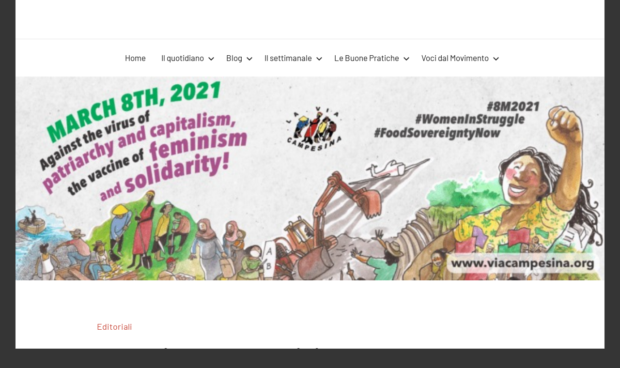

--- FILE ---
content_type: text/html; charset=UTF-8
request_url: https://vociperlaterra.it/2021/03/05/il-vaccino-del-femminismo-e-della-solidarieta-contro-capitalismo-e-patriarcato/
body_size: 12584
content:
<!DOCTYPE html>
<html lang="it-IT">

<head>
<meta charset="UTF-8">
<meta name="viewport" content="width=device-width, initial-scale=1">
<link rel="profile" href="http://gmpg.org/xfn/11">

<title>Il vaccino del femminismo e della solidarietà contro capitalismo e patriarcato. &#8211; Voci per la Terra</title>
<meta name='robots' content='max-image-preview:large' />
<link rel="alternate" type="application/rss+xml" title="Voci per la Terra &raquo; Feed" href="https://vociperlaterra.it/feed/" />
<link rel="alternate" type="application/rss+xml" title="Voci per la Terra &raquo; Feed dei commenti" href="https://vociperlaterra.it/comments/feed/" />
<script type="text/javascript">
window._wpemojiSettings = {"baseUrl":"https:\/\/s.w.org\/images\/core\/emoji\/14.0.0\/72x72\/","ext":".png","svgUrl":"https:\/\/s.w.org\/images\/core\/emoji\/14.0.0\/svg\/","svgExt":".svg","source":{"concatemoji":"https:\/\/vociperlaterra.it\/wp-includes\/js\/wp-emoji-release.min.js?ver=6.2.8"}};
/*! This file is auto-generated */
!function(e,a,t){var n,r,o,i=a.createElement("canvas"),p=i.getContext&&i.getContext("2d");function s(e,t){p.clearRect(0,0,i.width,i.height),p.fillText(e,0,0);e=i.toDataURL();return p.clearRect(0,0,i.width,i.height),p.fillText(t,0,0),e===i.toDataURL()}function c(e){var t=a.createElement("script");t.src=e,t.defer=t.type="text/javascript",a.getElementsByTagName("head")[0].appendChild(t)}for(o=Array("flag","emoji"),t.supports={everything:!0,everythingExceptFlag:!0},r=0;r<o.length;r++)t.supports[o[r]]=function(e){if(p&&p.fillText)switch(p.textBaseline="top",p.font="600 32px Arial",e){case"flag":return s("\ud83c\udff3\ufe0f\u200d\u26a7\ufe0f","\ud83c\udff3\ufe0f\u200b\u26a7\ufe0f")?!1:!s("\ud83c\uddfa\ud83c\uddf3","\ud83c\uddfa\u200b\ud83c\uddf3")&&!s("\ud83c\udff4\udb40\udc67\udb40\udc62\udb40\udc65\udb40\udc6e\udb40\udc67\udb40\udc7f","\ud83c\udff4\u200b\udb40\udc67\u200b\udb40\udc62\u200b\udb40\udc65\u200b\udb40\udc6e\u200b\udb40\udc67\u200b\udb40\udc7f");case"emoji":return!s("\ud83e\udef1\ud83c\udffb\u200d\ud83e\udef2\ud83c\udfff","\ud83e\udef1\ud83c\udffb\u200b\ud83e\udef2\ud83c\udfff")}return!1}(o[r]),t.supports.everything=t.supports.everything&&t.supports[o[r]],"flag"!==o[r]&&(t.supports.everythingExceptFlag=t.supports.everythingExceptFlag&&t.supports[o[r]]);t.supports.everythingExceptFlag=t.supports.everythingExceptFlag&&!t.supports.flag,t.DOMReady=!1,t.readyCallback=function(){t.DOMReady=!0},t.supports.everything||(n=function(){t.readyCallback()},a.addEventListener?(a.addEventListener("DOMContentLoaded",n,!1),e.addEventListener("load",n,!1)):(e.attachEvent("onload",n),a.attachEvent("onreadystatechange",function(){"complete"===a.readyState&&t.readyCallback()})),(e=t.source||{}).concatemoji?c(e.concatemoji):e.wpemoji&&e.twemoji&&(c(e.twemoji),c(e.wpemoji)))}(window,document,window._wpemojiSettings);
</script>
<style type="text/css">
img.wp-smiley,
img.emoji {
	display: inline !important;
	border: none !important;
	box-shadow: none !important;
	height: 1em !important;
	width: 1em !important;
	margin: 0 0.07em !important;
	vertical-align: -0.1em !important;
	background: none !important;
	padding: 0 !important;
}
</style>
	<link rel='stylesheet' id='harrison-theme-fonts-css' href='https://vociperlaterra.it/wp-content/fonts/700f7b1933eb722b1f848a55c19c650b.css?ver=20201110' type='text/css' media='all' />
<link rel='stylesheet' id='wp-block-library-css' href='https://vociperlaterra.it/wp-includes/css/dist/block-library/style.min.css?ver=6.2.8' type='text/css' media='all' />
<link rel='stylesheet' id='classic-theme-styles-css' href='https://vociperlaterra.it/wp-includes/css/classic-themes.min.css?ver=6.2.8' type='text/css' media='all' />
<style id='global-styles-inline-css' type='text/css'>
body{--wp--preset--color--black: #000000;--wp--preset--color--cyan-bluish-gray: #abb8c3;--wp--preset--color--white: #ffffff;--wp--preset--color--pale-pink: #f78da7;--wp--preset--color--vivid-red: #cf2e2e;--wp--preset--color--luminous-vivid-orange: #ff6900;--wp--preset--color--luminous-vivid-amber: #fcb900;--wp--preset--color--light-green-cyan: #7bdcb5;--wp--preset--color--vivid-green-cyan: #00d084;--wp--preset--color--pale-cyan-blue: #8ed1fc;--wp--preset--color--vivid-cyan-blue: #0693e3;--wp--preset--color--vivid-purple: #9b51e0;--wp--preset--color--primary: #c9493b;--wp--preset--color--secondary: #e36355;--wp--preset--color--tertiary: #b03022;--wp--preset--color--accent: #078896;--wp--preset--color--highlight: #5bb021;--wp--preset--color--light-gray: #e4e4e4;--wp--preset--color--gray: #848484;--wp--preset--color--dark-gray: #242424;--wp--preset--gradient--vivid-cyan-blue-to-vivid-purple: linear-gradient(135deg,rgba(6,147,227,1) 0%,rgb(155,81,224) 100%);--wp--preset--gradient--light-green-cyan-to-vivid-green-cyan: linear-gradient(135deg,rgb(122,220,180) 0%,rgb(0,208,130) 100%);--wp--preset--gradient--luminous-vivid-amber-to-luminous-vivid-orange: linear-gradient(135deg,rgba(252,185,0,1) 0%,rgba(255,105,0,1) 100%);--wp--preset--gradient--luminous-vivid-orange-to-vivid-red: linear-gradient(135deg,rgba(255,105,0,1) 0%,rgb(207,46,46) 100%);--wp--preset--gradient--very-light-gray-to-cyan-bluish-gray: linear-gradient(135deg,rgb(238,238,238) 0%,rgb(169,184,195) 100%);--wp--preset--gradient--cool-to-warm-spectrum: linear-gradient(135deg,rgb(74,234,220) 0%,rgb(151,120,209) 20%,rgb(207,42,186) 40%,rgb(238,44,130) 60%,rgb(251,105,98) 80%,rgb(254,248,76) 100%);--wp--preset--gradient--blush-light-purple: linear-gradient(135deg,rgb(255,206,236) 0%,rgb(152,150,240) 100%);--wp--preset--gradient--blush-bordeaux: linear-gradient(135deg,rgb(254,205,165) 0%,rgb(254,45,45) 50%,rgb(107,0,62) 100%);--wp--preset--gradient--luminous-dusk: linear-gradient(135deg,rgb(255,203,112) 0%,rgb(199,81,192) 50%,rgb(65,88,208) 100%);--wp--preset--gradient--pale-ocean: linear-gradient(135deg,rgb(255,245,203) 0%,rgb(182,227,212) 50%,rgb(51,167,181) 100%);--wp--preset--gradient--electric-grass: linear-gradient(135deg,rgb(202,248,128) 0%,rgb(113,206,126) 100%);--wp--preset--gradient--midnight: linear-gradient(135deg,rgb(2,3,129) 0%,rgb(40,116,252) 100%);--wp--preset--duotone--dark-grayscale: url('#wp-duotone-dark-grayscale');--wp--preset--duotone--grayscale: url('#wp-duotone-grayscale');--wp--preset--duotone--purple-yellow: url('#wp-duotone-purple-yellow');--wp--preset--duotone--blue-red: url('#wp-duotone-blue-red');--wp--preset--duotone--midnight: url('#wp-duotone-midnight');--wp--preset--duotone--magenta-yellow: url('#wp-duotone-magenta-yellow');--wp--preset--duotone--purple-green: url('#wp-duotone-purple-green');--wp--preset--duotone--blue-orange: url('#wp-duotone-blue-orange');--wp--preset--font-size--small: 16px;--wp--preset--font-size--medium: 24px;--wp--preset--font-size--large: 36px;--wp--preset--font-size--x-large: 42px;--wp--preset--font-size--extra-large: 48px;--wp--preset--font-size--huge: 64px;--wp--preset--spacing--20: 0.44rem;--wp--preset--spacing--30: 0.67rem;--wp--preset--spacing--40: 1rem;--wp--preset--spacing--50: 1.5rem;--wp--preset--spacing--60: 2.25rem;--wp--preset--spacing--70: 3.38rem;--wp--preset--spacing--80: 5.06rem;--wp--preset--shadow--natural: 6px 6px 9px rgba(0, 0, 0, 0.2);--wp--preset--shadow--deep: 12px 12px 50px rgba(0, 0, 0, 0.4);--wp--preset--shadow--sharp: 6px 6px 0px rgba(0, 0, 0, 0.2);--wp--preset--shadow--outlined: 6px 6px 0px -3px rgba(255, 255, 255, 1), 6px 6px rgba(0, 0, 0, 1);--wp--preset--shadow--crisp: 6px 6px 0px rgba(0, 0, 0, 1);}:where(.is-layout-flex){gap: 0.5em;}body .is-layout-flow > .alignleft{float: left;margin-inline-start: 0;margin-inline-end: 2em;}body .is-layout-flow > .alignright{float: right;margin-inline-start: 2em;margin-inline-end: 0;}body .is-layout-flow > .aligncenter{margin-left: auto !important;margin-right: auto !important;}body .is-layout-constrained > .alignleft{float: left;margin-inline-start: 0;margin-inline-end: 2em;}body .is-layout-constrained > .alignright{float: right;margin-inline-start: 2em;margin-inline-end: 0;}body .is-layout-constrained > .aligncenter{margin-left: auto !important;margin-right: auto !important;}body .is-layout-constrained > :where(:not(.alignleft):not(.alignright):not(.alignfull)){max-width: var(--wp--style--global--content-size);margin-left: auto !important;margin-right: auto !important;}body .is-layout-constrained > .alignwide{max-width: var(--wp--style--global--wide-size);}body .is-layout-flex{display: flex;}body .is-layout-flex{flex-wrap: wrap;align-items: center;}body .is-layout-flex > *{margin: 0;}:where(.wp-block-columns.is-layout-flex){gap: 2em;}.has-black-color{color: var(--wp--preset--color--black) !important;}.has-cyan-bluish-gray-color{color: var(--wp--preset--color--cyan-bluish-gray) !important;}.has-white-color{color: var(--wp--preset--color--white) !important;}.has-pale-pink-color{color: var(--wp--preset--color--pale-pink) !important;}.has-vivid-red-color{color: var(--wp--preset--color--vivid-red) !important;}.has-luminous-vivid-orange-color{color: var(--wp--preset--color--luminous-vivid-orange) !important;}.has-luminous-vivid-amber-color{color: var(--wp--preset--color--luminous-vivid-amber) !important;}.has-light-green-cyan-color{color: var(--wp--preset--color--light-green-cyan) !important;}.has-vivid-green-cyan-color{color: var(--wp--preset--color--vivid-green-cyan) !important;}.has-pale-cyan-blue-color{color: var(--wp--preset--color--pale-cyan-blue) !important;}.has-vivid-cyan-blue-color{color: var(--wp--preset--color--vivid-cyan-blue) !important;}.has-vivid-purple-color{color: var(--wp--preset--color--vivid-purple) !important;}.has-black-background-color{background-color: var(--wp--preset--color--black) !important;}.has-cyan-bluish-gray-background-color{background-color: var(--wp--preset--color--cyan-bluish-gray) !important;}.has-white-background-color{background-color: var(--wp--preset--color--white) !important;}.has-pale-pink-background-color{background-color: var(--wp--preset--color--pale-pink) !important;}.has-vivid-red-background-color{background-color: var(--wp--preset--color--vivid-red) !important;}.has-luminous-vivid-orange-background-color{background-color: var(--wp--preset--color--luminous-vivid-orange) !important;}.has-luminous-vivid-amber-background-color{background-color: var(--wp--preset--color--luminous-vivid-amber) !important;}.has-light-green-cyan-background-color{background-color: var(--wp--preset--color--light-green-cyan) !important;}.has-vivid-green-cyan-background-color{background-color: var(--wp--preset--color--vivid-green-cyan) !important;}.has-pale-cyan-blue-background-color{background-color: var(--wp--preset--color--pale-cyan-blue) !important;}.has-vivid-cyan-blue-background-color{background-color: var(--wp--preset--color--vivid-cyan-blue) !important;}.has-vivid-purple-background-color{background-color: var(--wp--preset--color--vivid-purple) !important;}.has-black-border-color{border-color: var(--wp--preset--color--black) !important;}.has-cyan-bluish-gray-border-color{border-color: var(--wp--preset--color--cyan-bluish-gray) !important;}.has-white-border-color{border-color: var(--wp--preset--color--white) !important;}.has-pale-pink-border-color{border-color: var(--wp--preset--color--pale-pink) !important;}.has-vivid-red-border-color{border-color: var(--wp--preset--color--vivid-red) !important;}.has-luminous-vivid-orange-border-color{border-color: var(--wp--preset--color--luminous-vivid-orange) !important;}.has-luminous-vivid-amber-border-color{border-color: var(--wp--preset--color--luminous-vivid-amber) !important;}.has-light-green-cyan-border-color{border-color: var(--wp--preset--color--light-green-cyan) !important;}.has-vivid-green-cyan-border-color{border-color: var(--wp--preset--color--vivid-green-cyan) !important;}.has-pale-cyan-blue-border-color{border-color: var(--wp--preset--color--pale-cyan-blue) !important;}.has-vivid-cyan-blue-border-color{border-color: var(--wp--preset--color--vivid-cyan-blue) !important;}.has-vivid-purple-border-color{border-color: var(--wp--preset--color--vivid-purple) !important;}.has-vivid-cyan-blue-to-vivid-purple-gradient-background{background: var(--wp--preset--gradient--vivid-cyan-blue-to-vivid-purple) !important;}.has-light-green-cyan-to-vivid-green-cyan-gradient-background{background: var(--wp--preset--gradient--light-green-cyan-to-vivid-green-cyan) !important;}.has-luminous-vivid-amber-to-luminous-vivid-orange-gradient-background{background: var(--wp--preset--gradient--luminous-vivid-amber-to-luminous-vivid-orange) !important;}.has-luminous-vivid-orange-to-vivid-red-gradient-background{background: var(--wp--preset--gradient--luminous-vivid-orange-to-vivid-red) !important;}.has-very-light-gray-to-cyan-bluish-gray-gradient-background{background: var(--wp--preset--gradient--very-light-gray-to-cyan-bluish-gray) !important;}.has-cool-to-warm-spectrum-gradient-background{background: var(--wp--preset--gradient--cool-to-warm-spectrum) !important;}.has-blush-light-purple-gradient-background{background: var(--wp--preset--gradient--blush-light-purple) !important;}.has-blush-bordeaux-gradient-background{background: var(--wp--preset--gradient--blush-bordeaux) !important;}.has-luminous-dusk-gradient-background{background: var(--wp--preset--gradient--luminous-dusk) !important;}.has-pale-ocean-gradient-background{background: var(--wp--preset--gradient--pale-ocean) !important;}.has-electric-grass-gradient-background{background: var(--wp--preset--gradient--electric-grass) !important;}.has-midnight-gradient-background{background: var(--wp--preset--gradient--midnight) !important;}.has-small-font-size{font-size: var(--wp--preset--font-size--small) !important;}.has-medium-font-size{font-size: var(--wp--preset--font-size--medium) !important;}.has-large-font-size{font-size: var(--wp--preset--font-size--large) !important;}.has-x-large-font-size{font-size: var(--wp--preset--font-size--x-large) !important;}
.wp-block-navigation a:where(:not(.wp-element-button)){color: inherit;}
:where(.wp-block-columns.is-layout-flex){gap: 2em;}
.wp-block-pullquote{font-size: 1.5em;line-height: 1.6;}
</style>
<style id='wpxpo-global-style-inline-css' type='text/css'>
:root {
			--preset-color1: #037fff;
			--preset-color2: #026fe0;
			--preset-color3: #071323;
			--preset-color4: #132133;
			--preset-color5: #34495e;
			--preset-color6: #787676;
			--preset-color7: #f0f2f3;
			--preset-color8: #f8f9fa;
			--preset-color9: #ffffff;
		}{}
</style>
<style id='ultp-preset-colors-style-inline-css' type='text/css'>
:root { --postx_preset_Base_1_color: #f4f4ff; --postx_preset_Base_2_color: #dddff8; --postx_preset_Base_3_color: #B4B4D6; --postx_preset_Primary_color: #3323f0; --postx_preset_Secondary_color: #4a5fff; --postx_preset_Tertiary_color: #FFFFFF; --postx_preset_Contrast_3_color: #545472; --postx_preset_Contrast_2_color: #262657; --postx_preset_Contrast_1_color: #10102e; --postx_preset_Over_Primary_color: #ffffff;  }
</style>
<style id='ultp-preset-gradient-style-inline-css' type='text/css'>
:root { --postx_preset_Primary_to_Secondary_to_Right_gradient: linear-gradient(90deg, var(--postx_preset_Primary_color) 0%, var(--postx_preset_Secondary_color) 100%); --postx_preset_Primary_to_Secondary_to_Bottom_gradient: linear-gradient(180deg, var(--postx_preset_Primary_color) 0%, var(--postx_preset_Secondary_color) 100%); --postx_preset_Secondary_to_Primary_to_Right_gradient: linear-gradient(90deg, var(--postx_preset_Secondary_color) 0%, var(--postx_preset_Primary_color) 100%); --postx_preset_Secondary_to_Primary_to_Bottom_gradient: linear-gradient(180deg, var(--postx_preset_Secondary_color) 0%, var(--postx_preset_Primary_color) 100%); --postx_preset_Cold_Evening_gradient: linear-gradient(0deg, rgb(12, 52, 131) 0%, rgb(162, 182, 223) 100%, rgb(107, 140, 206) 100%, rgb(162, 182, 223) 100%); --postx_preset_Purple_Division_gradient: linear-gradient(0deg, rgb(112, 40, 228) 0%, rgb(229, 178, 202) 100%); --postx_preset_Over_Sun_gradient: linear-gradient(60deg, rgb(171, 236, 214) 0%, rgb(251, 237, 150) 100%); --postx_preset_Morning_Salad_gradient: linear-gradient(-255deg, rgb(183, 248, 219) 0%, rgb(80, 167, 194) 100%); --postx_preset_Fabled_Sunset_gradient: linear-gradient(-270deg, rgb(35, 21, 87) 0%, rgb(68, 16, 122) 29%, rgb(255, 19, 97) 67%, rgb(255, 248, 0) 100%);  }
</style>
<style id='ultp-preset-typo-style-inline-css' type='text/css'>
:root { --postx_preset_Heading_typo_font_family: Helvetica; --postx_preset_Heading_typo_font_family_type: sans-serif; --postx_preset_Heading_typo_font_weight: 600; --postx_preset_Heading_typo_text_transform: capitalize; --postx_preset_Body_and_Others_typo_font_family: Helvetica; --postx_preset_Body_and_Others_typo_font_family_type: sans-serif; --postx_preset_Body_and_Others_typo_font_weight: 400; --postx_preset_Body_and_Others_typo_text_transform: lowercase; --postx_preset_body_typo_font_size_lg: 16px; --postx_preset_paragraph_1_typo_font_size_lg: 12px; --postx_preset_paragraph_2_typo_font_size_lg: 12px; --postx_preset_paragraph_3_typo_font_size_lg: 12px; --postx_preset_heading_h1_typo_font_size_lg: 42px; --postx_preset_heading_h2_typo_font_size_lg: 36px; --postx_preset_heading_h3_typo_font_size_lg: 30px; --postx_preset_heading_h4_typo_font_size_lg: 24px; --postx_preset_heading_h5_typo_font_size_lg: 20px; --postx_preset_heading_h6_typo_font_size_lg: 16px; }
</style>
<link rel='stylesheet' id='parent-css-css' href='https://vociperlaterra.it/wp-content/themes/harrison/style.css?ver=6.2.8' type='text/css' media='all' />
<link rel='stylesheet' id='child-css-css' href='https://vociperlaterra.it/wp-content/themes/harrison-child/style.css?ver=6.2.8' type='text/css' media='all' />
<link rel='stylesheet' id='harrison-stylesheet-css' href='https://vociperlaterra.it/wp-content/themes/harrison-child/style.css?ver=1.0.0' type='text/css' media='all' />
<script type='text/javascript' src='https://vociperlaterra.it/wp-includes/js/jquery/jquery.min.js?ver=3.6.4' id='jquery-core-js'></script>
<script type='text/javascript' src='https://vociperlaterra.it/wp-includes/js/jquery/jquery-migrate.min.js?ver=3.4.0' id='jquery-migrate-js'></script>
<script type='text/javascript' src='https://vociperlaterra.it/wp-content/themes/harrison/assets/js/svgxuse.min.js?ver=1.2.6' id='svgxuse-js'></script>
<link rel="https://api.w.org/" href="https://vociperlaterra.it/wp-json/" /><link rel="alternate" type="application/json" href="https://vociperlaterra.it/wp-json/wp/v2/posts/11921" /><link rel="EditURI" type="application/rsd+xml" title="RSD" href="https://vociperlaterra.it/xmlrpc.php?rsd" />
<link rel="wlwmanifest" type="application/wlwmanifest+xml" href="https://vociperlaterra.it/wp-includes/wlwmanifest.xml" />
<meta name="generator" content="WordPress 6.2.8" />
<link rel="canonical" href="https://vociperlaterra.it/2021/03/05/il-vaccino-del-femminismo-e-della-solidarieta-contro-capitalismo-e-patriarcato/" />
<link rel='shortlink' href='https://vociperlaterra.it/?p=11921' />
<link rel="alternate" type="application/json+oembed" href="https://vociperlaterra.it/wp-json/oembed/1.0/embed?url=https%3A%2F%2Fvociperlaterra.it%2F2021%2F03%2F05%2Fil-vaccino-del-femminismo-e-della-solidarieta-contro-capitalismo-e-patriarcato%2F" />
<link rel="alternate" type="text/xml+oembed" href="https://vociperlaterra.it/wp-json/oembed/1.0/embed?url=https%3A%2F%2Fvociperlaterra.it%2F2021%2F03%2F05%2Fil-vaccino-del-femminismo-e-della-solidarieta-contro-capitalismo-e-patriarcato%2F&#038;format=xml" />
<style type="text/css">.recentcomments a{display:inline !important;padding:0 !important;margin:0 !important;}</style><link rel="icon" href="https://vociperlaterra.it/wp-content/uploads/sites/5/2020/02/cropped-vociperlaterra-thumb-2-2-32x32.png" sizes="32x32" />
<link rel="icon" href="https://vociperlaterra.it/wp-content/uploads/sites/5/2020/02/cropped-vociperlaterra-thumb-2-2-192x192.png" sizes="192x192" />
<link rel="apple-touch-icon" href="https://vociperlaterra.it/wp-content/uploads/sites/5/2020/02/cropped-vociperlaterra-thumb-2-2-180x180.png" />
<meta name="msapplication-TileImage" content="https://vociperlaterra.it/wp-content/uploads/sites/5/2020/02/cropped-vociperlaterra-thumb-2-2-270x270.png" />
</head>

<body class="post-template-default single single-post postid-11921 single-format-standard wp-embed-responsive postx-page centered-theme-layout vertical-header-layout site-title-hidden site-description-hidden comments-hidden">
<svg xmlns="http://www.w3.org/2000/svg" viewBox="0 0 0 0" width="0" height="0" focusable="false" role="none" style="visibility: hidden; position: absolute; left: -9999px; overflow: hidden;" ><defs><filter id="wp-duotone-dark-grayscale"><feColorMatrix color-interpolation-filters="sRGB" type="matrix" values=" .299 .587 .114 0 0 .299 .587 .114 0 0 .299 .587 .114 0 0 .299 .587 .114 0 0 " /><feComponentTransfer color-interpolation-filters="sRGB" ><feFuncR type="table" tableValues="0 0.49803921568627" /><feFuncG type="table" tableValues="0 0.49803921568627" /><feFuncB type="table" tableValues="0 0.49803921568627" /><feFuncA type="table" tableValues="1 1" /></feComponentTransfer><feComposite in2="SourceGraphic" operator="in" /></filter></defs></svg><svg xmlns="http://www.w3.org/2000/svg" viewBox="0 0 0 0" width="0" height="0" focusable="false" role="none" style="visibility: hidden; position: absolute; left: -9999px; overflow: hidden;" ><defs><filter id="wp-duotone-grayscale"><feColorMatrix color-interpolation-filters="sRGB" type="matrix" values=" .299 .587 .114 0 0 .299 .587 .114 0 0 .299 .587 .114 0 0 .299 .587 .114 0 0 " /><feComponentTransfer color-interpolation-filters="sRGB" ><feFuncR type="table" tableValues="0 1" /><feFuncG type="table" tableValues="0 1" /><feFuncB type="table" tableValues="0 1" /><feFuncA type="table" tableValues="1 1" /></feComponentTransfer><feComposite in2="SourceGraphic" operator="in" /></filter></defs></svg><svg xmlns="http://www.w3.org/2000/svg" viewBox="0 0 0 0" width="0" height="0" focusable="false" role="none" style="visibility: hidden; position: absolute; left: -9999px; overflow: hidden;" ><defs><filter id="wp-duotone-purple-yellow"><feColorMatrix color-interpolation-filters="sRGB" type="matrix" values=" .299 .587 .114 0 0 .299 .587 .114 0 0 .299 .587 .114 0 0 .299 .587 .114 0 0 " /><feComponentTransfer color-interpolation-filters="sRGB" ><feFuncR type="table" tableValues="0.54901960784314 0.98823529411765" /><feFuncG type="table" tableValues="0 1" /><feFuncB type="table" tableValues="0.71764705882353 0.25490196078431" /><feFuncA type="table" tableValues="1 1" /></feComponentTransfer><feComposite in2="SourceGraphic" operator="in" /></filter></defs></svg><svg xmlns="http://www.w3.org/2000/svg" viewBox="0 0 0 0" width="0" height="0" focusable="false" role="none" style="visibility: hidden; position: absolute; left: -9999px; overflow: hidden;" ><defs><filter id="wp-duotone-blue-red"><feColorMatrix color-interpolation-filters="sRGB" type="matrix" values=" .299 .587 .114 0 0 .299 .587 .114 0 0 .299 .587 .114 0 0 .299 .587 .114 0 0 " /><feComponentTransfer color-interpolation-filters="sRGB" ><feFuncR type="table" tableValues="0 1" /><feFuncG type="table" tableValues="0 0.27843137254902" /><feFuncB type="table" tableValues="0.5921568627451 0.27843137254902" /><feFuncA type="table" tableValues="1 1" /></feComponentTransfer><feComposite in2="SourceGraphic" operator="in" /></filter></defs></svg><svg xmlns="http://www.w3.org/2000/svg" viewBox="0 0 0 0" width="0" height="0" focusable="false" role="none" style="visibility: hidden; position: absolute; left: -9999px; overflow: hidden;" ><defs><filter id="wp-duotone-midnight"><feColorMatrix color-interpolation-filters="sRGB" type="matrix" values=" .299 .587 .114 0 0 .299 .587 .114 0 0 .299 .587 .114 0 0 .299 .587 .114 0 0 " /><feComponentTransfer color-interpolation-filters="sRGB" ><feFuncR type="table" tableValues="0 0" /><feFuncG type="table" tableValues="0 0.64705882352941" /><feFuncB type="table" tableValues="0 1" /><feFuncA type="table" tableValues="1 1" /></feComponentTransfer><feComposite in2="SourceGraphic" operator="in" /></filter></defs></svg><svg xmlns="http://www.w3.org/2000/svg" viewBox="0 0 0 0" width="0" height="0" focusable="false" role="none" style="visibility: hidden; position: absolute; left: -9999px; overflow: hidden;" ><defs><filter id="wp-duotone-magenta-yellow"><feColorMatrix color-interpolation-filters="sRGB" type="matrix" values=" .299 .587 .114 0 0 .299 .587 .114 0 0 .299 .587 .114 0 0 .299 .587 .114 0 0 " /><feComponentTransfer color-interpolation-filters="sRGB" ><feFuncR type="table" tableValues="0.78039215686275 1" /><feFuncG type="table" tableValues="0 0.94901960784314" /><feFuncB type="table" tableValues="0.35294117647059 0.47058823529412" /><feFuncA type="table" tableValues="1 1" /></feComponentTransfer><feComposite in2="SourceGraphic" operator="in" /></filter></defs></svg><svg xmlns="http://www.w3.org/2000/svg" viewBox="0 0 0 0" width="0" height="0" focusable="false" role="none" style="visibility: hidden; position: absolute; left: -9999px; overflow: hidden;" ><defs><filter id="wp-duotone-purple-green"><feColorMatrix color-interpolation-filters="sRGB" type="matrix" values=" .299 .587 .114 0 0 .299 .587 .114 0 0 .299 .587 .114 0 0 .299 .587 .114 0 0 " /><feComponentTransfer color-interpolation-filters="sRGB" ><feFuncR type="table" tableValues="0.65098039215686 0.40392156862745" /><feFuncG type="table" tableValues="0 1" /><feFuncB type="table" tableValues="0.44705882352941 0.4" /><feFuncA type="table" tableValues="1 1" /></feComponentTransfer><feComposite in2="SourceGraphic" operator="in" /></filter></defs></svg><svg xmlns="http://www.w3.org/2000/svg" viewBox="0 0 0 0" width="0" height="0" focusable="false" role="none" style="visibility: hidden; position: absolute; left: -9999px; overflow: hidden;" ><defs><filter id="wp-duotone-blue-orange"><feColorMatrix color-interpolation-filters="sRGB" type="matrix" values=" .299 .587 .114 0 0 .299 .587 .114 0 0 .299 .587 .114 0 0 .299 .587 .114 0 0 " /><feComponentTransfer color-interpolation-filters="sRGB" ><feFuncR type="table" tableValues="0.098039215686275 1" /><feFuncG type="table" tableValues="0 0.66274509803922" /><feFuncB type="table" tableValues="0.84705882352941 0.41960784313725" /><feFuncA type="table" tableValues="1 1" /></feComponentTransfer><feComposite in2="SourceGraphic" operator="in" /></filter></defs></svg>
	
	<div id="page" class="site">
		<a class="skip-link screen-reader-text" href="#content">Vai al contenuto</a>

		
		<header id="masthead" class="site-header" role="banner">

			<div class="header-main">

				
				
<div class="site-branding">

	
			<p class="site-title"><a href="https://vociperlaterra.it/" rel="home">Voci per la Terra</a></p>

				
			<p class="site-description">Magazine Alleanza per la Sovranità Alimentare</p>

			
</div><!-- .site-branding -->

				

	<button class="primary-menu-toggle menu-toggle" aria-controls="primary-menu" aria-expanded="false" >
		<svg class="icon icon-menu" aria-hidden="true" role="img"> <use xlink:href="https://vociperlaterra.it/wp-content/themes/harrison/assets/icons/genericons-neue.svg#menu"></use> </svg><svg class="icon icon-close" aria-hidden="true" role="img"> <use xlink:href="https://vociperlaterra.it/wp-content/themes/harrison/assets/icons/genericons-neue.svg#close"></use> </svg>		<span class="menu-toggle-text">Menu</span>
	</button>

	<div class="primary-navigation">

		<nav id="site-navigation" class="main-navigation"  role="navigation" aria-label="Menu principale">

			<ul id="primary-menu" class="menu"><li id="menu-item-10285" class="menu-item menu-item-type-custom menu-item-object-custom menu-item-10285"><a href="/">Home</a></li>
<li id="menu-item-10287" class="menu-item menu-item-type-custom menu-item-object-custom menu-item-has-children menu-item-10287"><a href="#">Il quotidiano<svg class="icon icon-expand" aria-hidden="true" role="img"> <use xlink:href="https://vociperlaterra.it/wp-content/themes/harrison/assets/icons/genericons-neue.svg#expand"></use> </svg></a>
<ul class="sub-menu">
	<li id="menu-item-10188" class="menu-item menu-item-type-taxonomy menu-item-object-category current-post-ancestor current-menu-parent current-post-parent menu-item-10188"><a href="https://vociperlaterra.it/category/editoriali/">Editoriali</a></li>
	<li id="menu-item-10189" class="menu-item menu-item-type-taxonomy menu-item-object-category menu-item-10189"><a href="https://vociperlaterra.it/category/redazionali/">Redazionali</a></li>
	<li id="menu-item-10192" class="menu-item menu-item-type-taxonomy menu-item-object-category menu-item-10192"><a href="https://vociperlaterra.it/category/spaventapasseri/">Spaventapasseri</a></li>
	<li id="menu-item-10190" class="menu-item menu-item-type-taxonomy menu-item-object-category menu-item-10190"><a href="https://vociperlaterra.it/category/news/">News</a></li>
</ul>
</li>
<li id="menu-item-10191" class="menu-item menu-item-type-taxonomy menu-item-object-category menu-item-has-children menu-item-10191"><a href="https://vociperlaterra.it/category/blog/">Blog<svg class="icon icon-expand" aria-hidden="true" role="img"> <use xlink:href="https://vociperlaterra.it/wp-content/themes/harrison/assets/icons/genericons-neue.svg#expand"></use> </svg></a>
<ul class="sub-menu">
	<li id="menu-item-10243" class="menu-item menu-item-type-post_type menu-item-object-page menu-item-10243"><a href="https://vociperlaterra.it/terra-terra/">Terra Terra</a></li>
	<li id="menu-item-10244" class="menu-item menu-item-type-post_type menu-item-object-page menu-item-10244"><a href="https://vociperlaterra.it/il-cibo-dei-diritti/">Il cibo dei diritti</a></li>
	<li id="menu-item-10219" class="menu-item menu-item-type-post_type menu-item-object-page menu-item-10219"><a href="https://vociperlaterra.it/basta-burocrazia/">Basta Burocrazia</a></li>
	<li id="menu-item-10245" class="menu-item menu-item-type-post_type menu-item-object-page menu-item-10245"><a href="https://vociperlaterra.it/nellaia-contadina/">Nell’aia contadina</a></li>
	<li id="menu-item-10251" class="menu-item menu-item-type-post_type menu-item-object-page menu-item-10251"><a href="https://vociperlaterra.it/braccia-sottratte-allagricoltura/">Braccia sottratte all’agricoltura</a></li>
	<li id="menu-item-10246" class="menu-item menu-item-type-post_type menu-item-object-page menu-item-10246"><a href="https://vociperlaterra.it/difendiamola/">Difendiamola</a></li>
	<li id="menu-item-10247" class="menu-item menu-item-type-post_type menu-item-object-page menu-item-10247"><a href="https://vociperlaterra.it/di-noce-in-noce/">Di noce in noce</a></li>
	<li id="menu-item-10248" class="menu-item menu-item-type-post_type menu-item-object-page menu-item-10248"><a href="https://vociperlaterra.it/che-ne-sai-di-un-campo-di-grano/">Che ne sai di un campo di grano</a></li>
	<li id="menu-item-10249" class="menu-item menu-item-type-post_type menu-item-object-page menu-item-10249"><a href="https://vociperlaterra.it/pascolando/">Pascolando</a></li>
</ul>
</li>
<li id="menu-item-10779" class="menu-item menu-item-type-custom menu-item-object-custom menu-item-has-children menu-item-10779"><a href="#">Il settimanale<svg class="icon icon-expand" aria-hidden="true" role="img"> <use xlink:href="https://vociperlaterra.it/wp-content/themes/harrison/assets/icons/genericons-neue.svg#expand"></use> </svg></a>
<ul class="sub-menu">
	<li id="menu-item-10781" class="menu-item menu-item-type-custom menu-item-object-custom menu-item-has-children menu-item-10781"><a href="#">Novembre 2020<svg class="icon icon-expand" aria-hidden="true" role="img"> <use xlink:href="https://vociperlaterra.it/wp-content/themes/harrison/assets/icons/genericons-neue.svg#expand"></use> </svg></a>
	<ul class="sub-menu">
		<li id="menu-item-10829" class="menu-item menu-item-type-post_type menu-item-object-post menu-item-10829"><a href="https://vociperlaterra.it/2020/11/24/se-fridays-for-future-incontra-gli-agricoltori-e-i-braccianti/">Se i giovani incontrano gli agricoltori e i braccianti</a></li>
		<li id="menu-item-10780" class="menu-item menu-item-type-post_type menu-item-object-post menu-item-10780"><a href="https://vociperlaterra.it/2020/11/23/dopo-il-latte-versato/">Dopo il latte versato</a></li>
	</ul>
</li>
</ul>
</li>
<li id="menu-item-11405" class="menu-item menu-item-type-custom menu-item-object-custom menu-item-has-children menu-item-11405"><a href="#">Le Buone Pratiche<svg class="icon icon-expand" aria-hidden="true" role="img"> <use xlink:href="https://vociperlaterra.it/wp-content/themes/harrison/assets/icons/genericons-neue.svg#expand"></use> </svg></a>
<ul class="sub-menu">
	<li id="menu-item-11400" class="menu-item menu-item-type-post_type menu-item-object-page menu-item-has-children menu-item-11400"><a href="https://vociperlaterra.it/alla-ricerca-delle-buone-pratiche/">Vedi tutti gli articoli<svg class="icon icon-expand" aria-hidden="true" role="img"> <use xlink:href="https://vociperlaterra.it/wp-content/themes/harrison/assets/icons/genericons-neue.svg#expand"></use> </svg></a>
	<ul class="sub-menu">
		<li id="menu-item-11401" class="menu-item menu-item-type-post_type menu-item-object-post menu-item-11401"><a href="https://vociperlaterra.it/2021/01/22/humus-la-rete-sociale-per-la-bioagricoltura-italiana/">Rete Humus</a></li>
		<li id="menu-item-11402" class="menu-item menu-item-type-post_type menu-item-object-post menu-item-11402"><a href="https://vociperlaterra.it/2021/01/22/le-opere-e-i-giorni-le-buone-pratiche-dellorto-conviviale-tra-sostenibilita-agroalimentare-e-questioni-di-genere/">Orto Conviviale</a></li>
		<li id="menu-item-11403" class="menu-item menu-item-type-post_type menu-item-object-post menu-item-11403"><a href="https://vociperlaterra.it/2021/01/20/cooperativa-agricola-el-tamiso-il-biologico-come-una-pratica-concreta/">El Tamiso</a></li>
		<li id="menu-item-11404" class="menu-item menu-item-type-post_type menu-item-object-post menu-item-11404"><a href="https://vociperlaterra.it/2021/01/19/altragricoltura-nordest-quando-il-cibo-ha-il-sapore-dellimpegno-sociale/">Altragricoltura NordEst</a></li>
	</ul>
</li>
</ul>
</li>
<li id="menu-item-10286" class="menu-item menu-item-type-custom menu-item-object-custom menu-item-has-children menu-item-10286"><a href="#">Voci dal Movimento<svg class="icon icon-expand" aria-hidden="true" role="img"> <use xlink:href="https://vociperlaterra.it/wp-content/themes/harrison/assets/icons/genericons-neue.svg#expand"></use> </svg></a>
<ul class="sub-menu">
	<li id="menu-item-10290" class="menu-item menu-item-type-post_type menu-item-object-page menu-item-10290"><a href="https://vociperlaterra.it/sala-stampa/">Sala Stampa</a></li>
</ul>
</li>
</ul>		</nav><!-- #site-navigation -->

	</div><!-- .primary-navigation -->



			</div><!-- .header-main -->

		</header><!-- #masthead -->

		
		
			<div id="headimg" class="header-image featured-header-image">

				<img width="765" height="265" src="https://vociperlaterra.it/wp-content/uploads/sites/5/2021/03/cd5907e8-538a-470d-b2f8-18b09d86ff0a.jpeg" class="attachment-harrison-featured-header-image size-harrison-featured-header-image wp-post-image" alt="" decoding="async" loading="lazy" srcset="https://vociperlaterra.it/wp-content/uploads/sites/5/2021/03/cd5907e8-538a-470d-b2f8-18b09d86ff0a.jpeg 765w, https://vociperlaterra.it/wp-content/uploads/sites/5/2021/03/cd5907e8-538a-470d-b2f8-18b09d86ff0a-300x104.jpeg 300w" sizes="(max-width: 765px) 100vw, 765px" />
			</div>

			
		<div id="content" class="site-content">

			
	<main id="main" class="site-main" role="main">

		
<article id="post-11921" class="post-11921 post type-post status-publish format-standard has-post-thumbnail hentry category-editoriali">

	<header class="post-header entry-header">

		<div class="entry-categories"> <ul class="post-categories">
	<li><a href="https://vociperlaterra.it/category/editoriali/" rel="category tag">Editoriali</a></li></ul></div>
		<h1 class="post-title entry-title">Il vaccino del femminismo e della solidarietà contro capitalismo e patriarcato.</h1>
		<div class="entry-meta"><span class="posted-by"> di <span class="author vcard"><a class="url fn n" href="https://vociperlaterra.it/author/admin/" title="Visualizza tutti gli articoli di admin" rel="author">admin</a></span></span><span class="posted-on"><a href="https://vociperlaterra.it/2021/03/05/il-vaccino-del-femminismo-e-della-solidarieta-contro-capitalismo-e-patriarcato/" rel="bookmark"><time class="entry-date published" datetime="2021-03-05T12:56:48+01:00">5 Marzo 2021</time><time class="updated" datetime="2021-03-05T12:56:49+01:00">5 Marzo 2021</time></a></span></div>
	</header><!-- .entry-header -->

	
<div class="entry-content">

	
<p class="has-text-align-right"><em>Documento di Via Campesina sull&#8217;8marzo 2021 letto e commentato<br>da Miriam Corongiu* per l&#8217;editoriale su Iafue PerlaTerra del 5.3.21</em></p>



<p><strong>8 marzo 2021 – Giornata internazionale delle lotte per i diritti delle donne</strong></p>



<p>Harare, 25 febbraio 2021 – L’8 marzo 2021, unite nella nostra diversità e con una sola voce, affermiamo che contro il virus del patriarcato e del capitalismo, abbiamo il vaccino del femminismo e della solidarietà! Allo stesso tempo, sottolineiamo il ruolo fondamentale delle donne rurali e delle contadine in generale, che sono in prima linea nella produzione di cibo agroecologico e sano. Producono più del 60% di tutta la produzione mondiale. Venticinque anni dopo la sua concezione collettiva, la sovranità alimentare rappresenta oggi il nostro percorso concreto e sostenibile per superare le diverse crisi che stiamo vivendo. Dobbiamo porre fine alla violenza sistematica del capitalismo e del patriarcato che mina i diritti delle donne, i diritti delle persone che si riconoscono in altre identità di genere, i diritti dei bambini e della classe operaia. Dobbiamo porre fine all’esclusione di molte categorie di persone dall’accesso pubblico e gratuito al vaccino. La vaccinazione dovrebbe essere considerata un diritto umano fondamentale, come il diritto al cibo. Ecco come lo difendiamo nel nostro appello internazionale: Per il diritto alla salute pubblica e gratuita per tutte le popolazioni!</p>



<p>In tutto il mondo, le donne giocano un ruolo politico, sociale ed economico vitale, e ancora di più durante questa pandemia. Continuiamo a ricevere salari più bassi, molte di noi lavorano nel settore informale, siamo precarie e sfruttate, siamo migranti, madri single, lavoratrici agricole, pescatrici e pastori che hanno meno accesso alla terra, alla tecnologia, ai programmi di salute pubblica, alla protezione dalla violenza, all’istruzione e alla cultura. La mancanza di accesso ai mezzi di produzione, compresa la terra, è il più grande ostacolo che affrontiamo nelle zone rurali. Oggi, le donne possiedono appena l’1% della terra, e nonostante ciò, affrontiamo la sfida di continuare a fornire cibo e cura alle nostre famiglie e comunità in condizioni di disuguaglianza politica, economica e sociale.</p>



<p>In questo senso, esigiamo oggi che gli Stati applichino la Dichiarazione delle Nazioni Unite sui diritti dei contadini e degli altri lavoratori rurali (UNDROP). Questo strumento riconosce che le donne e i contadini sono “soggetti di diritti”. ”Costituisce uno strumento strategico per rafforzare le lotte e le proposte dei movimenti rurali. Inoltre, questa dichiarazione stabilisce una giurisprudenza e una prospettiva giuridica internazionale per guidare la legislazione locale, nazionale e internazionale e le politiche pubbliche a beneficio di coloro che nutrono il mondo.</p>



<p>Il potere economico dell’agribusiness impone il suo modello di agribusiness dominante. Le grandi multinazionali determinano ciò che sarà prodotto, ciò che mangiamo, le quantità e i prezzi di ciò che mangiamo. Esercitano la loro influenza sui governi e persino su organismi multilaterali come la FAO, che quest’anno organizza il Summit sui sistemi alimentari. Abbiamo denunciato questo vertice perché mira a continuare il monopolio di una parte sempre più grande del settore alimentare. Questa dinamica genera alti profitti per le grandi imprese e costi enormi per la salute delle persone e del pianeta.</p>



<p>Nel corso della storia, noi donne abbiamo lottato per diventare soggetti di trasformazione sociale, mobilitazione e sensibilizzazione. Così, uniti a tutta La Via Campesina, salutiamo tutte le lotte e le nostre sorelle e fratelli che stanno resistendo in India, Colombia, Cile, Venezuela, Cuba, Kurdistan, Palestina, gli zapatisti, le diverse donne organizzate nella Marcia Mondiale delle Donne e altre reti amiche, che partecipano attivamente ai cambiamenti di cui hanno bisogno le nostre società, per la giustizia e la dignità delle maggioranze.</p>



<p><strong>Mobilitati</strong></p>



<p>In questo 8 marzo, giornata internazionale dei diritti delle donne, invitiamo le nostre organizzazioni membri, alleati e amici a mobilitarsi in tutti gli spazi dove sono, nelle nostre comunità, strade, piazze, mercati, scuole e luoghi di lavoro, per proteggere la vita. Continuiamo a sensibilizzare, a denunciare le ingiustizie e a fare pressione affinché gli Stati si impegnino a sostenere le lotte storiche delle lavoratrici rurali e urbane.</p>



<p>Contro il virus del patriarcato e del capitalismo, il vaccino del femminismo e della solidarietà!</p>



<hr class="wp-block-separator"/>



<p>*Miriam Corongiu è contadina campana, componente del Collettivo &#8220;Tutte giù per Terra&#8221; e del direttivo nazionale di Altragricoltura</p>
	
</div><!-- .entry-content -->


</article>

	</main><!-- #main -->

	
			<div class="post-navigation-wrap page-footer">

				
	<nav class="navigation post-navigation" aria-label="Articoli">
		<h2 class="screen-reader-text">Navigazione articoli</h2>
		<div class="nav-links"><div class="nav-previous"><a href="https://vociperlaterra.it/2021/03/05/11919/" rel="prev"><span class="nav-link-text">Articolo precedente</span><h3 class="entry-title">Articolo precedente</h3></a></div><div class="nav-next"><a href="https://vociperlaterra.it/2021/03/07/le-parole-della-settimana-per-iafue-agroecologia-imprese-e-contadini/" rel="next"><span class="nav-link-text">Articolo successivo</span><h3 class="entry-title">Le parole della settimana per Iafue: agroecologia, impresa, contadinanza.</h3></a></div></div>
	</nav>
			</div>

			
	</div><!-- #content -->

	
	<footer id="colophon" class="site-footer">

				
	<div id="footer-line" class="site-info">

		<div id="search-2" class="widget widget_search">
<form role="search" method="get" class="search-form" action="https://vociperlaterra.it/">
	<label>
		<span class="screen-reader-text">Ricerca per:</span>
		<input type="search" class="search-field"
			placeholder="Cerca &hellip;"
			value="" name="s"
			title="Ricerca per:" />
	</label>
	<button type="submit" class="search-submit">
		<svg class="icon icon-search" aria-hidden="true" role="img"> <use xlink:href="https://vociperlaterra.it/wp-content/themes/harrison/assets/icons/genericons-neue.svg#search"></use> </svg>		<span class="screen-reader-text">Cerca</span>
	</button>
</form>
</div><div id="categories-2" class="widget widget_categories"><h4 class = "widget-title">Categorie</h4>
			<ul>
					<li class="cat-item cat-item-186"><a href="https://vociperlaterra.it/category/basta-burocrazia/">Basta Burocrazia</a>
</li>
	<li class="cat-item cat-item-109"><a href="https://vociperlaterra.it/category/blog/">Blog</a>
</li>
	<li class="cat-item cat-item-268"><a href="https://vociperlaterra.it/category/blog/blog-presentazione/">blog-presentazione</a>
</li>
	<li class="cat-item cat-item-136"><a href="https://vociperlaterra.it/category/braccia-sottratte-all-agricoltura/">Braccia sottratte all&#039;agricoltura</a>
</li>
	<li class="cat-item cat-item-261"><a href="https://vociperlaterra.it/category/buone-pratiche/">buone pratiche</a>
</li>
	<li class="cat-item cat-item-242"><a href="https://vociperlaterra.it/category/campania/">Campania</a>
</li>
	<li class="cat-item cat-item-252"><a href="https://vociperlaterra.it/category/categorizzazione/">categorizzazione</a>
</li>
	<li class="cat-item cat-item-265"><a href="https://vociperlaterra.it/category/buone-pratiche/cibo-e-salute/">Cibo e Salute</a>
</li>
	<li class="cat-item cat-item-183"><a href="https://vociperlaterra.it/category/di-noce-in-noce/">Di noce in noce</a>
</li>
	<li class="cat-item cat-item-139"><a href="https://vociperlaterra.it/category/difendiamola/">Difendiamola</a>
</li>
	<li class="cat-item cat-item-111"><a href="https://vociperlaterra.it/category/editoriali/">Editoriali</a>
</li>
	<li class="cat-item cat-item-247"><a href="https://vociperlaterra.it/category/forum-del-grano/">Forum del grano</a>
</li>
	<li class="cat-item cat-item-246"><a href="https://vociperlaterra.it/category/iafue-blog/">Iafue Blog</a>
</li>
	<li class="cat-item cat-item-158"><a href="https://vociperlaterra.it/category/cibo-dei-diritti/">Il cibo dei diritti</a>
</li>
	<li class="cat-item cat-item-251"><a href="https://vociperlaterra.it/category/laltra-pesca/">L&#039;Altra Pesca</a>
</li>
	<li class="cat-item cat-item-250"><a href="https://vociperlaterra.it/category/liberi-allevatori/">Liberi Allevatori</a>
</li>
	<li class="cat-item cat-item-266"><a href="https://vociperlaterra.it/category/marcia-2021/">Marcia 2021</a>
</li>
	<li class="cat-item cat-item-43"><a href="https://vociperlaterra.it/category/news/">News</a>
</li>
	<li class="cat-item cat-item-3"><a href="https://vociperlaterra.it/category/press/">Press</a>
</li>
	<li class="cat-item cat-item-240"><a href="https://vociperlaterra.it/category/press-alleanza-sovranita-alimentare/">Press Alleanza Sovranità Alimentare</a>
</li>
	<li class="cat-item cat-item-42"><a href="https://vociperlaterra.it/category/press-altragricoltura/">Press Altragricoltura</a>
</li>
	<li class="cat-item cat-item-270"><a href="https://vociperlaterra.it/category/press/press-lilca/">Press LILCA</a>
</li>
	<li class="cat-item cat-item-219"><a href="https://vociperlaterra.it/category/press-rete-perlaterra/">Press Rete PerlaTerra</a>
</li>
	<li class="cat-item cat-item-264"><a href="https://vociperlaterra.it/category/press/press-siaab/">Press Siaab</a>
</li>
	<li class="cat-item cat-item-220"><a href="https://vociperlaterra.it/category/press-terre-di-dignita/">Press Terre di Dignità</a>
</li>
	<li class="cat-item cat-item-154"><a href="https://vociperlaterra.it/category/press-terrejoniche/">Press TerreJoniche</a>
</li>
	<li class="cat-item cat-item-267"><a href="https://vociperlaterra.it/category/press/press-sifus/">Press-Sifus</a>
</li>
	<li class="cat-item cat-item-245"><a href="https://vociperlaterra.it/category/redazionali/">Redazionali</a>
</li>
	<li class="cat-item cat-item-248"><a href="https://vociperlaterra.it/category/rubriche/">Rubriche</a>
</li>
	<li class="cat-item cat-item-1"><a href="https://vociperlaterra.it/category/senza-categoria/">Senza categoria</a>
</li>
	<li class="cat-item cat-item-259"><a href="https://vociperlaterra.it/category/settimanale/">Settimanale</a>
</li>
	<li class="cat-item cat-item-255"><a href="https://vociperlaterra.it/category/spaventapasseri/">Spaventapasseri</a>
</li>
	<li class="cat-item cat-item-113"><a href="https://vociperlaterra.it/category/terra-terra/">Terra Terra</a>
</li>
	<li class="cat-item cat-item-263"><a href="https://vociperlaterra.it/category/tutte-giu-per-terra/">Tutte Giù Per Terra</a>
</li>
	<li class="cat-item cat-item-11"><a href="https://vociperlaterra.it/category/uncategorized/">Uncategorized</a>
</li>
			</ul>

			</div><div id="archives-2" class="widget widget_archive"><h4 class = "widget-title">Archivi</h4>
			<ul>
					<li><a href='https://vociperlaterra.it/2022/06/'>Giugno 2022</a></li>
	<li><a href='https://vociperlaterra.it/2022/04/'>Aprile 2022</a></li>
	<li><a href='https://vociperlaterra.it/2022/03/'>Marzo 2022</a></li>
	<li><a href='https://vociperlaterra.it/2022/02/'>Febbraio 2022</a></li>
	<li><a href='https://vociperlaterra.it/2021/09/'>Settembre 2021</a></li>
	<li><a href='https://vociperlaterra.it/2021/07/'>Luglio 2021</a></li>
	<li><a href='https://vociperlaterra.it/2021/06/'>Giugno 2021</a></li>
	<li><a href='https://vociperlaterra.it/2021/05/'>Maggio 2021</a></li>
	<li><a href='https://vociperlaterra.it/2021/04/'>Aprile 2021</a></li>
	<li><a href='https://vociperlaterra.it/2021/03/'>Marzo 2021</a></li>
	<li><a href='https://vociperlaterra.it/2021/02/'>Febbraio 2021</a></li>
	<li><a href='https://vociperlaterra.it/2021/01/'>Gennaio 2021</a></li>
	<li><a href='https://vociperlaterra.it/2020/12/'>Dicembre 2020</a></li>
	<li><a href='https://vociperlaterra.it/2020/11/'>Novembre 2020</a></li>
	<li><a href='https://vociperlaterra.it/2020/10/'>Ottobre 2020</a></li>
	<li><a href='https://vociperlaterra.it/2020/09/'>Settembre 2020</a></li>
	<li><a href='https://vociperlaterra.it/2020/08/'>Agosto 2020</a></li>
	<li><a href='https://vociperlaterra.it/2020/07/'>Luglio 2020</a></li>
	<li><a href='https://vociperlaterra.it/2020/06/'>Giugno 2020</a></li>
	<li><a href='https://vociperlaterra.it/2020/05/'>Maggio 2020</a></li>
	<li><a href='https://vociperlaterra.it/2020/04/'>Aprile 2020</a></li>
	<li><a href='https://vociperlaterra.it/2020/02/'>Febbraio 2020</a></li>
	<li><a href='https://vociperlaterra.it/2020/01/'>Gennaio 2020</a></li>
	<li><a href='https://vociperlaterra.it/2019/11/'>Novembre 2019</a></li>
	<li><a href='https://vociperlaterra.it/2019/09/'>Settembre 2019</a></li>
	<li><a href='https://vociperlaterra.it/2019/05/'>Maggio 2019</a></li>
	<li><a href='https://vociperlaterra.it/2019/04/'>Aprile 2019</a></li>
	<li><a href='https://vociperlaterra.it/2019/02/'>Febbraio 2019</a></li>
	<li><a href='https://vociperlaterra.it/2019/01/'>Gennaio 2019</a></li>
	<li><a href='https://vociperlaterra.it/2018/12/'>Dicembre 2018</a></li>
	<li><a href='https://vociperlaterra.it/2018/10/'>Ottobre 2018</a></li>
	<li><a href='https://vociperlaterra.it/2018/08/'>Agosto 2018</a></li>
	<li><a href='https://vociperlaterra.it/2018/07/'>Luglio 2018</a></li>
	<li><a href='https://vociperlaterra.it/2018/06/'>Giugno 2018</a></li>
	<li><a href='https://vociperlaterra.it/2018/05/'>Maggio 2018</a></li>
	<li><a href='https://vociperlaterra.it/2018/04/'>Aprile 2018</a></li>
	<li><a href='https://vociperlaterra.it/2018/03/'>Marzo 2018</a></li>
	<li><a href='https://vociperlaterra.it/2018/02/'>Febbraio 2018</a></li>
	<li><a href='https://vociperlaterra.it/2018/01/'>Gennaio 2018</a></li>
	<li><a href='https://vociperlaterra.it/2017/12/'>Dicembre 2017</a></li>
	<li><a href='https://vociperlaterra.it/2017/11/'>Novembre 2017</a></li>
	<li><a href='https://vociperlaterra.it/2017/10/'>Ottobre 2017</a></li>
	<li><a href='https://vociperlaterra.it/2017/08/'>Agosto 2017</a></li>
	<li><a href='https://vociperlaterra.it/2017/07/'>Luglio 2017</a></li>
	<li><a href='https://vociperlaterra.it/2017/05/'>Maggio 2017</a></li>
	<li><a href='https://vociperlaterra.it/2017/04/'>Aprile 2017</a></li>
	<li><a href='https://vociperlaterra.it/2017/03/'>Marzo 2017</a></li>
	<li><a href='https://vociperlaterra.it/2017/02/'>Febbraio 2017</a></li>
	<li><a href='https://vociperlaterra.it/2017/01/'>Gennaio 2017</a></li>
	<li><a href='https://vociperlaterra.it/2016/11/'>Novembre 2016</a></li>
	<li><a href='https://vociperlaterra.it/2016/10/'>Ottobre 2016</a></li>
	<li><a href='https://vociperlaterra.it/2016/09/'>Settembre 2016</a></li>
	<li><a href='https://vociperlaterra.it/2016/08/'>Agosto 2016</a></li>
	<li><a href='https://vociperlaterra.it/2016/06/'>Giugno 2016</a></li>
	<li><a href='https://vociperlaterra.it/2016/03/'>Marzo 2016</a></li>
	<li><a href='https://vociperlaterra.it/2016/02/'>Febbraio 2016</a></li>
	<li><a href='https://vociperlaterra.it/2015/11/'>Novembre 2015</a></li>
	<li><a href='https://vociperlaterra.it/2015/09/'>Settembre 2015</a></li>
	<li><a href='https://vociperlaterra.it/2015/08/'>Agosto 2015</a></li>
	<li><a href='https://vociperlaterra.it/2015/07/'>Luglio 2015</a></li>
	<li><a href='https://vociperlaterra.it/2015/04/'>Aprile 2015</a></li>
	<li><a href='https://vociperlaterra.it/2015/03/'>Marzo 2015</a></li>
	<li><a href='https://vociperlaterra.it/2015/02/'>Febbraio 2015</a></li>
	<li><a href='https://vociperlaterra.it/2015/01/'>Gennaio 2015</a></li>
	<li><a href='https://vociperlaterra.it/2014/12/'>Dicembre 2014</a></li>
	<li><a href='https://vociperlaterra.it/2014/11/'>Novembre 2014</a></li>
	<li><a href='https://vociperlaterra.it/2014/10/'>Ottobre 2014</a></li>
	<li><a href='https://vociperlaterra.it/2014/09/'>Settembre 2014</a></li>
	<li><a href='https://vociperlaterra.it/2014/08/'>Agosto 2014</a></li>
	<li><a href='https://vociperlaterra.it/2014/07/'>Luglio 2014</a></li>
	<li><a href='https://vociperlaterra.it/2014/06/'>Giugno 2014</a></li>
	<li><a href='https://vociperlaterra.it/2014/05/'>Maggio 2014</a></li>
	<li><a href='https://vociperlaterra.it/2014/04/'>Aprile 2014</a></li>
	<li><a href='https://vociperlaterra.it/2014/03/'>Marzo 2014</a></li>
	<li><a href='https://vociperlaterra.it/2014/02/'>Febbraio 2014</a></li>
	<li><a href='https://vociperlaterra.it/2014/01/'>Gennaio 2014</a></li>
	<li><a href='https://vociperlaterra.it/2013/12/'>Dicembre 2013</a></li>
	<li><a href='https://vociperlaterra.it/2013/11/'>Novembre 2013</a></li>
	<li><a href='https://vociperlaterra.it/2013/10/'>Ottobre 2013</a></li>
	<li><a href='https://vociperlaterra.it/2013/09/'>Settembre 2013</a></li>
	<li><a href='https://vociperlaterra.it/2013/08/'>Agosto 2013</a></li>
	<li><a href='https://vociperlaterra.it/2013/07/'>Luglio 2013</a></li>
	<li><a href='https://vociperlaterra.it/2013/06/'>Giugno 2013</a></li>
	<li><a href='https://vociperlaterra.it/2013/05/'>Maggio 2013</a></li>
	<li><a href='https://vociperlaterra.it/2013/04/'>Aprile 2013</a></li>
	<li><a href='https://vociperlaterra.it/2013/03/'>Marzo 2013</a></li>
	<li><a href='https://vociperlaterra.it/2013/02/'>Febbraio 2013</a></li>
	<li><a href='https://vociperlaterra.it/2013/01/'>Gennaio 2013</a></li>
	<li><a href='https://vociperlaterra.it/2012/12/'>Dicembre 2012</a></li>
	<li><a href='https://vociperlaterra.it/2012/11/'>Novembre 2012</a></li>
	<li><a href='https://vociperlaterra.it/2012/10/'>Ottobre 2012</a></li>
	<li><a href='https://vociperlaterra.it/2012/09/'>Settembre 2012</a></li>
	<li><a href='https://vociperlaterra.it/2012/08/'>Agosto 2012</a></li>
	<li><a href='https://vociperlaterra.it/2012/07/'>Luglio 2012</a></li>
	<li><a href='https://vociperlaterra.it/2012/06/'>Giugno 2012</a></li>
	<li><a href='https://vociperlaterra.it/2012/05/'>Maggio 2012</a></li>
	<li><a href='https://vociperlaterra.it/2012/04/'>Aprile 2012</a></li>
	<li><a href='https://vociperlaterra.it/2012/03/'>Marzo 2012</a></li>
	<li><a href='https://vociperlaterra.it/2012/02/'>Febbraio 2012</a></li>
	<li><a href='https://vociperlaterra.it/2012/01/'>Gennaio 2012</a></li>
	<li><a href='https://vociperlaterra.it/2011/12/'>Dicembre 2011</a></li>
	<li><a href='https://vociperlaterra.it/2011/11/'>Novembre 2011</a></li>
	<li><a href='https://vociperlaterra.it/2011/10/'>Ottobre 2011</a></li>
	<li><a href='https://vociperlaterra.it/2011/09/'>Settembre 2011</a></li>
	<li><a href='https://vociperlaterra.it/2011/08/'>Agosto 2011</a></li>
	<li><a href='https://vociperlaterra.it/2011/07/'>Luglio 2011</a></li>
	<li><a href='https://vociperlaterra.it/2011/06/'>Giugno 2011</a></li>
	<li><a href='https://vociperlaterra.it/2011/05/'>Maggio 2011</a></li>
	<li><a href='https://vociperlaterra.it/2011/04/'>Aprile 2011</a></li>
	<li><a href='https://vociperlaterra.it/2011/03/'>Marzo 2011</a></li>
	<li><a href='https://vociperlaterra.it/2009/07/'>Luglio 2009</a></li>
			</ul>

			</div>
		<div id="recent-posts-2" class="widget widget_recent_entries">
		<h4 class = "widget-title">Articoli recenti</h4>
		<ul>
											<li>
					<a href="https://vociperlaterra.it/2022/06/14/caserta-benessere-animale-una-bufala/">Caserta. Benessere animale, una &#8216;bufala&#8217;.</a>
									</li>
											<li>
					<a href="https://vociperlaterra.it/2022/04/22/dedicato-a-te-cara-terra-mia/">Dedicato a te&#8230;cara Terra mia!</a>
									</li>
											<li>
					<a href="https://vociperlaterra.it/2022/04/07/vita-da-pastori/">Vita da pastori</a>
									</li>
											<li>
					<a href="https://vociperlaterra.it/2022/03/19/ce-chi-dice-no-riflessioni-a-voce-alta/">C&#8217;è chi dice no! Riflessioni a voce alta.</a>
									</li>
											<li>
					<a href="https://vociperlaterra.it/2022/03/13/la-truffa-e-il-neoliberismo-i-truffatori-i-suoi-esegeti-la-cura-siamo-noi/">La truffa è il neoliberismo, i truffatori i suoi esegeti, la cura siamo noi</a>
									</li>
					</ul>

		</div><div id="recent-comments-2" class="widget widget_recent_comments"><h4 class = "widget-title">Commenti recenti</h4><ul id="recentcomments"><li class="recentcomments"><span class="comment-author-link"><a href="https://pascoliestalleblog.wordpress.com/2022/09/17/contributi-in-salita/" class="url" rel="ugc external nofollow">Contributi&#8230; in salita &#8211; Di terre, pietre, erbe, bestie e persone</a></span> su <a href="https://vociperlaterra.it/2021/06/29/pascoli-di-carta-le-mani-sulla-montagna/#comment-14816">Pascoli di carta. Le mani sulla montagna</a></li><li class="recentcomments"><span class="comment-author-link"><a href="https://iscrizioni.biodinamica.org/articoli-usciti-in-difesa-della-biodinamica/" class="url" rel="ugc external nofollow">Articoli usciti in difesa della Biodinamica - Biodinamica</a></span> su <a href="https://vociperlaterra.it/2021/05/26/quando-il-saggio-indica-la-luna-gli-stolti-guardano-i-corni/#comment-10137">Il saggio indica la luna, gli stolti guardano i corni e la politica regala il Bio alla Coldiretti</a></li><li class="recentcomments"><span class="comment-author-link"><a href="https://iscrizioni.biodinamica.org/articoli-usciti-in-difesa-della-biodinamica-2-reazioni-allo-scientismo-odierno/" class="url" rel="ugc external nofollow">Articoli usciti in difesa della Biodinamica (2) - Reazioni allo scientismo odierno - Biodinamica</a></span> su <a href="https://vociperlaterra.it/2021/05/26/quando-il-saggio-indica-la-luna-gli-stolti-guardano-i-corni/#comment-10136">Il saggio indica la luna, gli stolti guardano i corni e la politica regala il Bio alla Coldiretti</a></li><li class="recentcomments"><span class="comment-author-link">Sebastiano</span> su <a href="https://vociperlaterra.it/2022/03/13/la-truffa-e-il-neoliberismo-i-truffatori-i-suoi-esegeti-la-cura-siamo-noi/#comment-9872">La truffa è il neoliberismo, i truffatori i suoi esegeti, la cura siamo noi</a></li><li class="recentcomments"><span class="comment-author-link">Nico</span> su <a href="https://vociperlaterra.it/2021/07/07/chi-paga-il-costo-della-convivenza/#comment-7140">Chi paga il costo della convivenza?</a></li></ul></div><div id="meta-2" class="widget widget_meta"><h4 class = "widget-title">Meta</h4>
		<ul>
						<li><a href="https://vociperlaterra.it/wp-login.php">Accedi</a></li>
			<li><a href="https://vociperlaterra.it/feed/">Feed dei contenuti</a></li>
			<li><a href="https://vociperlaterra.it/comments/feed/">Feed dei commenti</a></li>

			<li><a href="https://it.wordpress.org/">WordPress.org</a></li>
		</ul>

		</div><div id="nav_menu-5" class="widget widget_nav_menu"><div class="menu-menu-unico-container"><ul id="menu-menu-unico" class="menu"><li class="menu-item menu-item-type-custom menu-item-object-custom menu-item-10285"><a href="/">Home</a></li>
<li class="menu-item menu-item-type-custom menu-item-object-custom menu-item-has-children menu-item-10287"><a href="#">Il quotidiano</a>
<ul class="sub-menu">
	<li class="menu-item menu-item-type-taxonomy menu-item-object-category current-post-ancestor current-menu-parent current-post-parent menu-item-10188"><a href="https://vociperlaterra.it/category/editoriali/">Editoriali</a></li>
	<li class="menu-item menu-item-type-taxonomy menu-item-object-category menu-item-10189"><a href="https://vociperlaterra.it/category/redazionali/">Redazionali</a></li>
	<li class="menu-item menu-item-type-taxonomy menu-item-object-category menu-item-10192"><a href="https://vociperlaterra.it/category/spaventapasseri/">Spaventapasseri</a></li>
	<li class="menu-item menu-item-type-taxonomy menu-item-object-category menu-item-10190"><a href="https://vociperlaterra.it/category/news/">News</a></li>
</ul>
</li>
<li class="menu-item menu-item-type-taxonomy menu-item-object-category menu-item-has-children menu-item-10191"><a href="https://vociperlaterra.it/category/blog/">Blog</a>
<ul class="sub-menu">
	<li class="menu-item menu-item-type-post_type menu-item-object-page menu-item-10243"><a href="https://vociperlaterra.it/terra-terra/">Terra Terra</a></li>
	<li class="menu-item menu-item-type-post_type menu-item-object-page menu-item-10244"><a href="https://vociperlaterra.it/il-cibo-dei-diritti/">Il cibo dei diritti</a></li>
	<li class="menu-item menu-item-type-post_type menu-item-object-page menu-item-10219"><a href="https://vociperlaterra.it/basta-burocrazia/">Basta Burocrazia</a></li>
	<li class="menu-item menu-item-type-post_type menu-item-object-page menu-item-10245"><a href="https://vociperlaterra.it/nellaia-contadina/">Nell’aia contadina</a></li>
	<li class="menu-item menu-item-type-post_type menu-item-object-page menu-item-10251"><a href="https://vociperlaterra.it/braccia-sottratte-allagricoltura/">Braccia sottratte all’agricoltura</a></li>
	<li class="menu-item menu-item-type-post_type menu-item-object-page menu-item-10246"><a href="https://vociperlaterra.it/difendiamola/">Difendiamola</a></li>
	<li class="menu-item menu-item-type-post_type menu-item-object-page menu-item-10247"><a href="https://vociperlaterra.it/di-noce-in-noce/">Di noce in noce</a></li>
	<li class="menu-item menu-item-type-post_type menu-item-object-page menu-item-10248"><a href="https://vociperlaterra.it/che-ne-sai-di-un-campo-di-grano/">Che ne sai di un campo di grano</a></li>
	<li class="menu-item menu-item-type-post_type menu-item-object-page menu-item-10249"><a href="https://vociperlaterra.it/pascolando/">Pascolando</a></li>
</ul>
</li>
<li class="menu-item menu-item-type-custom menu-item-object-custom menu-item-has-children menu-item-10779"><a href="#">Il settimanale</a>
<ul class="sub-menu">
	<li class="menu-item menu-item-type-custom menu-item-object-custom menu-item-has-children menu-item-10781"><a href="#">Novembre 2020</a>
	<ul class="sub-menu">
		<li class="menu-item menu-item-type-post_type menu-item-object-post menu-item-10829"><a href="https://vociperlaterra.it/2020/11/24/se-fridays-for-future-incontra-gli-agricoltori-e-i-braccianti/">Se i giovani incontrano gli agricoltori e i braccianti</a></li>
		<li class="menu-item menu-item-type-post_type menu-item-object-post menu-item-10780"><a href="https://vociperlaterra.it/2020/11/23/dopo-il-latte-versato/">Dopo il latte versato</a></li>
	</ul>
</li>
</ul>
</li>
<li class="menu-item menu-item-type-custom menu-item-object-custom menu-item-has-children menu-item-11405"><a href="#">Le Buone Pratiche</a>
<ul class="sub-menu">
	<li class="menu-item menu-item-type-post_type menu-item-object-page menu-item-has-children menu-item-11400"><a href="https://vociperlaterra.it/alla-ricerca-delle-buone-pratiche/">Vedi tutti gli articoli</a>
	<ul class="sub-menu">
		<li class="menu-item menu-item-type-post_type menu-item-object-post menu-item-11401"><a href="https://vociperlaterra.it/2021/01/22/humus-la-rete-sociale-per-la-bioagricoltura-italiana/">Rete Humus</a></li>
		<li class="menu-item menu-item-type-post_type menu-item-object-post menu-item-11402"><a href="https://vociperlaterra.it/2021/01/22/le-opere-e-i-giorni-le-buone-pratiche-dellorto-conviviale-tra-sostenibilita-agroalimentare-e-questioni-di-genere/">Orto Conviviale</a></li>
		<li class="menu-item menu-item-type-post_type menu-item-object-post menu-item-11403"><a href="https://vociperlaterra.it/2021/01/20/cooperativa-agricola-el-tamiso-il-biologico-come-una-pratica-concreta/">El Tamiso</a></li>
		<li class="menu-item menu-item-type-post_type menu-item-object-post menu-item-11404"><a href="https://vociperlaterra.it/2021/01/19/altragricoltura-nordest-quando-il-cibo-ha-il-sapore-dellimpegno-sociale/">Altragricoltura NordEst</a></li>
	</ul>
</li>
</ul>
</li>
<li class="menu-item menu-item-type-custom menu-item-object-custom menu-item-has-children menu-item-10286"><a href="#">Voci dal Movimento</a>
<ul class="sub-menu">
	<li class="menu-item menu-item-type-post_type menu-item-object-page menu-item-10290"><a href="https://vociperlaterra.it/sala-stampa/">Sala Stampa</a></li>
</ul>
</li>
</ul></div></div>				
		<span class="credit-link">
			Tema WordPress: Harrison di ThemeZee.		</span>

		
	</div>

	
	</footer><!-- #colophon -->

	
</div><!-- #page -->

<script type='text/javascript' src='https://vociperlaterra.it/wp-content/themes/harrison-child/js/script.js?ver=1.0' id='child-js-js'></script>
<script type='text/javascript' id='harrison-navigation-js-extra'>
/* <![CDATA[ */
var harrisonScreenReaderText = {"expand":"Espandi il menu figlio","collapse":"Collassa il menu figlio","icon":"<svg class=\"icon icon-expand\" aria-hidden=\"true\" role=\"img\"> <use xlink:href=\"https:\/\/vociperlaterra.it\/wp-content\/themes\/harrison\/assets\/icons\/genericons-neue.svg#expand\"><\/use> <\/svg>"};
/* ]]> */
</script>
<script type='text/javascript' src='https://vociperlaterra.it/wp-content/themes/harrison/assets/js/navigation.min.js?ver=20220224' id='harrison-navigation-js'></script>

</body>
</html>


--- FILE ---
content_type: text/css
request_url: https://vociperlaterra.it/wp-content/themes/harrison-child/style.css?ver=6.2.8
body_size: 18
content:
/*
Theme Name: Harrison Child
Theme URI: https://wp-themes.com/harrison
Author: ChildThemeWP.com
Author URI: https://childthemewp.com
Description: My WordPress Harrison child theme.
Template: harrison
License: GNU General Public License v3
License URI: https://www.gnu.org/licenses/gpl-3.0.html
Version: 1.0.0
Text Domain: harrison-child
*/

--- FILE ---
content_type: text/css
request_url: https://vociperlaterra.it/wp-content/themes/harrison-child/style.css?ver=1.0.0
body_size: -5
content:
/*
Theme Name: Harrison Child
Theme URI: https://wp-themes.com/harrison
Author: ChildThemeWP.com
Author URI: https://childthemewp.com
Description: My WordPress Harrison child theme.
Template: harrison
License: GNU General Public License v3
License URI: https://www.gnu.org/licenses/gpl-3.0.html
Version: 1.0.0
Text Domain: harrison-child
*/